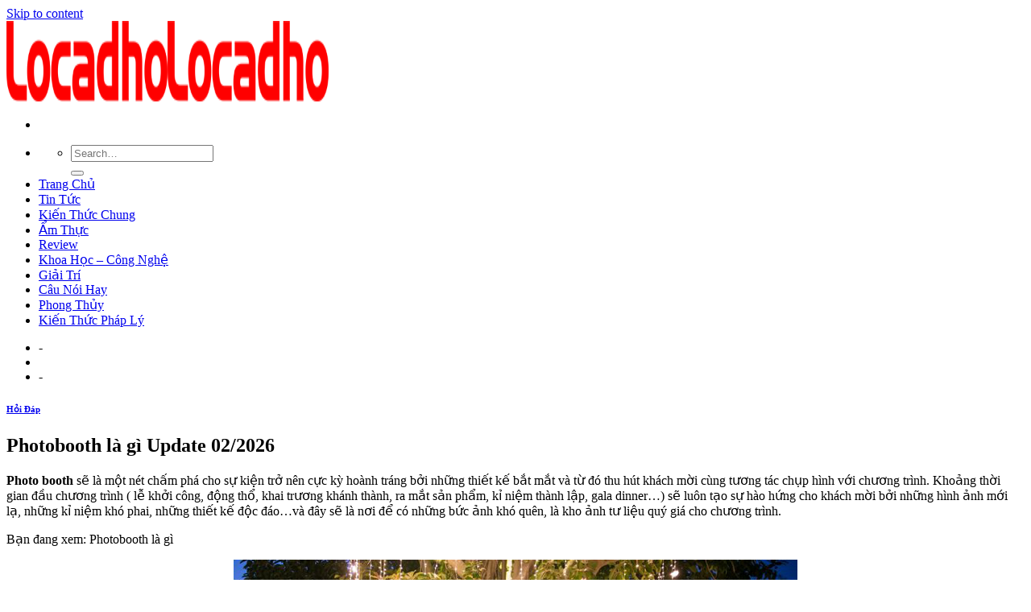

--- FILE ---
content_type: text/html; charset=utf-8
request_url: https://www.google.com/recaptcha/api2/aframe
body_size: 265
content:
<!DOCTYPE HTML><html><head><meta http-equiv="content-type" content="text/html; charset=UTF-8"></head><body><script nonce="Pta9nsMymxUTwCYFhsrSjw">/** Anti-fraud and anti-abuse applications only. See google.com/recaptcha */ try{var clients={'sodar':'https://pagead2.googlesyndication.com/pagead/sodar?'};window.addEventListener("message",function(a){try{if(a.source===window.parent){var b=JSON.parse(a.data);var c=clients[b['id']];if(c){var d=document.createElement('img');d.src=c+b['params']+'&rc='+(localStorage.getItem("rc::a")?sessionStorage.getItem("rc::b"):"");window.document.body.appendChild(d);sessionStorage.setItem("rc::e",parseInt(sessionStorage.getItem("rc::e")||0)+1);localStorage.setItem("rc::h",'1769924489411');}}}catch(b){}});window.parent.postMessage("_grecaptcha_ready", "*");}catch(b){}</script></body></html>